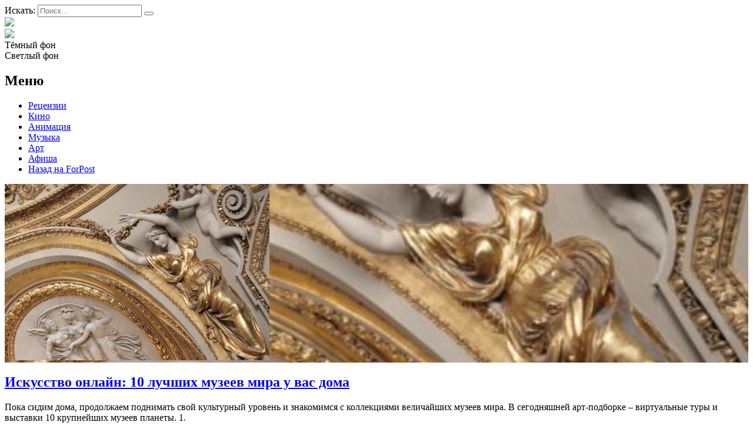

--- FILE ---
content_type: text/html; charset=UTF-8
request_url: https://afisha.sevastopol.su/tag/luchshie-muzei-mira/
body_size: 16274
content:
<!DOCTYPE html>
<html lang="ru-RU">
<head>

<meta name="yandex-verification" content="e43216465ae01346" />
    <meta charset="UTF-8">
    <meta name="viewport" content="width=device-width, initial-scale=1">
    <meta http-equiv="X-UA-Compatible" content="IE=edge">
    <link rel="profile" href="http://gmpg.org/xfn/11">
    <link rel="pingback" href="https://afisha.sevastopol.su/xmlrpc.php">
<title>Лучшие музеи мира | Forpost-Афиша</title>
    		    <!-- PVC Template -->
    <script type="text/template" id="pvc-stats-view-template">
    <i class="pvc-stats-icon medium" aria-hidden="true"><svg aria-hidden="true" focusable="false" data-prefix="far" data-icon="chart-bar" role="img" xmlns="http://www.w3.org/2000/svg" viewBox="0 0 512 512" class="svg-inline--fa fa-chart-bar fa-w-16 fa-2x"><path fill="currentColor" d="M396.8 352h22.4c6.4 0 12.8-6.4 12.8-12.8V108.8c0-6.4-6.4-12.8-12.8-12.8h-22.4c-6.4 0-12.8 6.4-12.8 12.8v230.4c0 6.4 6.4 12.8 12.8 12.8zm-192 0h22.4c6.4 0 12.8-6.4 12.8-12.8V140.8c0-6.4-6.4-12.8-12.8-12.8h-22.4c-6.4 0-12.8 6.4-12.8 12.8v198.4c0 6.4 6.4 12.8 12.8 12.8zm96 0h22.4c6.4 0 12.8-6.4 12.8-12.8V204.8c0-6.4-6.4-12.8-12.8-12.8h-22.4c-6.4 0-12.8 6.4-12.8 12.8v134.4c0 6.4 6.4 12.8 12.8 12.8zM496 400H48V80c0-8.84-7.16-16-16-16H16C7.16 64 0 71.16 0 80v336c0 17.67 14.33 32 32 32h464c8.84 0 16-7.16 16-16v-16c0-8.84-7.16-16-16-16zm-387.2-48h22.4c6.4 0 12.8-6.4 12.8-12.8v-70.4c0-6.4-6.4-12.8-12.8-12.8h-22.4c-6.4 0-12.8 6.4-12.8 12.8v70.4c0 6.4 6.4 12.8 12.8 12.8z" class=""></path></svg></i>
	 <%= total_view %> Всего просмотров	<% if ( today_view > 0 ) { %>
		<span class="views_today">,  <%= today_view %> Просмотров за сегодня</span>
	<% } %>
	</span>
	</script>
		    <meta name='robots' content='index, follow, max-image-preview:large, max-snippet:-1, max-video-preview:-1' />
	<style>img:is([sizes="auto" i], [sizes^="auto," i]) { contain-intrinsic-size: 3000px 1500px }</style>
	
	<!-- This site is optimized with the Yoast SEO plugin v26.3 - https://yoast.com/wordpress/plugins/seo/ -->
	<meta name="description" content="Здесь собраны все материалы из категории: Лучшие музеи мира" />
	<link rel="canonical" href="https://afisha.sevastopol.su/tag/luchshie-muzei-mira/" />
	<meta property="og:locale" content="ru_RU" />
	<meta property="og:type" content="article" />
	<meta property="og:title" content="Лучшие музеи мира | Forpost-Афиша" />
	<meta property="og:description" content="Здесь собраны все материалы из категории: Лучшие музеи мира" />
	<meta property="og:url" content="https://afisha.sevastopol.su/tag/luchshie-muzei-mira/" />
	<meta property="og:site_name" content="Forpost-Афиша" />
	<meta name="twitter:card" content="summary_large_image" />
	<script type="application/ld+json" class="yoast-schema-graph">{"@context":"https://schema.org","@graph":[{"@type":"CollectionPage","@id":"https://afisha.sevastopol.su/tag/luchshie-muzei-mira/","url":"https://afisha.sevastopol.su/tag/luchshie-muzei-mira/","name":"Лучшие музеи мира | Forpost-Афиша","isPartOf":{"@id":"https://afisha.sevastopol.su/#website"},"primaryImageOfPage":{"@id":"https://afisha.sevastopol.su/tag/luchshie-muzei-mira/#primaryimage"},"image":{"@id":"https://afisha.sevastopol.su/tag/luchshie-muzei-mira/#primaryimage"},"thumbnailUrl":"https://afisha.sevastopol.su/wp-content/uploads/2020/05/france-1239927_1920-1.jpg","description":"Здесь собраны все материалы из категории: Лучшие музеи мира","breadcrumb":{"@id":"https://afisha.sevastopol.su/tag/luchshie-muzei-mira/#breadcrumb"},"inLanguage":"ru-RU"},{"@type":"ImageObject","inLanguage":"ru-RU","@id":"https://afisha.sevastopol.su/tag/luchshie-muzei-mira/#primaryimage","url":"https://afisha.sevastopol.su/wp-content/uploads/2020/05/france-1239927_1920-1.jpg","contentUrl":"https://afisha.sevastopol.su/wp-content/uploads/2020/05/france-1239927_1920-1.jpg","width":650,"height":433},{"@type":"BreadcrumbList","@id":"https://afisha.sevastopol.su/tag/luchshie-muzei-mira/#breadcrumb","itemListElement":[{"@type":"ListItem","position":1,"name":"Главная страница","item":"https://afisha.sevastopol.su/"},{"@type":"ListItem","position":2,"name":"Лучшие музеи мира"}]},{"@type":"WebSite","@id":"https://afisha.sevastopol.su/#website","url":"https://afisha.sevastopol.su/","name":"Forpost-Афиша","description":"","publisher":{"@id":"https://afisha.sevastopol.su/#organization"},"potentialAction":[{"@type":"SearchAction","target":{"@type":"EntryPoint","urlTemplate":"https://afisha.sevastopol.su/?s={search_term_string}"},"query-input":{"@type":"PropertyValueSpecification","valueRequired":true,"valueName":"search_term_string"}}],"inLanguage":"ru-RU"},{"@type":"Organization","@id":"https://afisha.sevastopol.su/#organization","name":"Forpost-Афиша","url":"https://afisha.sevastopol.su/","logo":{"@type":"ImageObject","inLanguage":"ru-RU","@id":"https://afisha.sevastopol.su/#/schema/logo/image/","url":"https://afisha.sevastopol.su/wp-content/uploads/2022/10/afisha-logo-x1.png","contentUrl":"https://afisha.sevastopol.su/wp-content/uploads/2022/10/afisha-logo-x1.png","width":410,"height":74,"caption":"Forpost-Афиша"},"image":{"@id":"https://afisha.sevastopol.su/#/schema/logo/image/"},"sameAs":["https://vk.com/forpostafisha_sev"]}]}</script>
	<!-- / Yoast SEO plugin. -->


<link rel="alternate" type="application/rss+xml" title="Forpost-Афиша &raquo; Лента метки Лучшие музеи мира" href="https://afisha.sevastopol.su/tag/luchshie-muzei-mira/feed/" />
<script type="text/javascript">
/* <![CDATA[ */
window._wpemojiSettings = {"baseUrl":"https:\/\/s.w.org\/images\/core\/emoji\/16.0.1\/72x72\/","ext":".png","svgUrl":"https:\/\/s.w.org\/images\/core\/emoji\/16.0.1\/svg\/","svgExt":".svg","source":{"concatemoji":"https:\/\/afisha.sevastopol.su\/wp-includes\/js\/wp-emoji-release.min.js?ver=6.8.3"}};
/*! This file is auto-generated */
!function(s,n){var o,i,e;function c(e){try{var t={supportTests:e,timestamp:(new Date).valueOf()};sessionStorage.setItem(o,JSON.stringify(t))}catch(e){}}function p(e,t,n){e.clearRect(0,0,e.canvas.width,e.canvas.height),e.fillText(t,0,0);var t=new Uint32Array(e.getImageData(0,0,e.canvas.width,e.canvas.height).data),a=(e.clearRect(0,0,e.canvas.width,e.canvas.height),e.fillText(n,0,0),new Uint32Array(e.getImageData(0,0,e.canvas.width,e.canvas.height).data));return t.every(function(e,t){return e===a[t]})}function u(e,t){e.clearRect(0,0,e.canvas.width,e.canvas.height),e.fillText(t,0,0);for(var n=e.getImageData(16,16,1,1),a=0;a<n.data.length;a++)if(0!==n.data[a])return!1;return!0}function f(e,t,n,a){switch(t){case"flag":return n(e,"\ud83c\udff3\ufe0f\u200d\u26a7\ufe0f","\ud83c\udff3\ufe0f\u200b\u26a7\ufe0f")?!1:!n(e,"\ud83c\udde8\ud83c\uddf6","\ud83c\udde8\u200b\ud83c\uddf6")&&!n(e,"\ud83c\udff4\udb40\udc67\udb40\udc62\udb40\udc65\udb40\udc6e\udb40\udc67\udb40\udc7f","\ud83c\udff4\u200b\udb40\udc67\u200b\udb40\udc62\u200b\udb40\udc65\u200b\udb40\udc6e\u200b\udb40\udc67\u200b\udb40\udc7f");case"emoji":return!a(e,"\ud83e\udedf")}return!1}function g(e,t,n,a){var r="undefined"!=typeof WorkerGlobalScope&&self instanceof WorkerGlobalScope?new OffscreenCanvas(300,150):s.createElement("canvas"),o=r.getContext("2d",{willReadFrequently:!0}),i=(o.textBaseline="top",o.font="600 32px Arial",{});return e.forEach(function(e){i[e]=t(o,e,n,a)}),i}function t(e){var t=s.createElement("script");t.src=e,t.defer=!0,s.head.appendChild(t)}"undefined"!=typeof Promise&&(o="wpEmojiSettingsSupports",i=["flag","emoji"],n.supports={everything:!0,everythingExceptFlag:!0},e=new Promise(function(e){s.addEventListener("DOMContentLoaded",e,{once:!0})}),new Promise(function(t){var n=function(){try{var e=JSON.parse(sessionStorage.getItem(o));if("object"==typeof e&&"number"==typeof e.timestamp&&(new Date).valueOf()<e.timestamp+604800&&"object"==typeof e.supportTests)return e.supportTests}catch(e){}return null}();if(!n){if("undefined"!=typeof Worker&&"undefined"!=typeof OffscreenCanvas&&"undefined"!=typeof URL&&URL.createObjectURL&&"undefined"!=typeof Blob)try{var e="postMessage("+g.toString()+"("+[JSON.stringify(i),f.toString(),p.toString(),u.toString()].join(",")+"));",a=new Blob([e],{type:"text/javascript"}),r=new Worker(URL.createObjectURL(a),{name:"wpTestEmojiSupports"});return void(r.onmessage=function(e){c(n=e.data),r.terminate(),t(n)})}catch(e){}c(n=g(i,f,p,u))}t(n)}).then(function(e){for(var t in e)n.supports[t]=e[t],n.supports.everything=n.supports.everything&&n.supports[t],"flag"!==t&&(n.supports.everythingExceptFlag=n.supports.everythingExceptFlag&&n.supports[t]);n.supports.everythingExceptFlag=n.supports.everythingExceptFlag&&!n.supports.flag,n.DOMReady=!1,n.readyCallback=function(){n.DOMReady=!0}}).then(function(){return e}).then(function(){var e;n.supports.everything||(n.readyCallback(),(e=n.source||{}).concatemoji?t(e.concatemoji):e.wpemoji&&e.twemoji&&(t(e.twemoji),t(e.wpemoji)))}))}((window,document),window._wpemojiSettings);
/* ]]> */
</script>
<style id='wp-emoji-styles-inline-css' type='text/css'>

	img.wp-smiley, img.emoji {
		display: inline !important;
		border: none !important;
		box-shadow: none !important;
		height: 1em !important;
		width: 1em !important;
		margin: 0 0.07em !important;
		vertical-align: -0.1em !important;
		background: none !important;
		padding: 0 !important;
	}
</style>
<link rel='stylesheet' id='wp-block-library-css' href='https://afisha.sevastopol.su/wp-includes/css/dist/block-library/style.min.css?ver=6.8.3' type='text/css' media='all' />
<style id='classic-theme-styles-inline-css' type='text/css'>
/*! This file is auto-generated */
.wp-block-button__link{color:#fff;background-color:#32373c;border-radius:9999px;box-shadow:none;text-decoration:none;padding:calc(.667em + 2px) calc(1.333em + 2px);font-size:1.125em}.wp-block-file__button{background:#32373c;color:#fff;text-decoration:none}
</style>
<style id='global-styles-inline-css' type='text/css'>
:root{--wp--preset--aspect-ratio--square: 1;--wp--preset--aspect-ratio--4-3: 4/3;--wp--preset--aspect-ratio--3-4: 3/4;--wp--preset--aspect-ratio--3-2: 3/2;--wp--preset--aspect-ratio--2-3: 2/3;--wp--preset--aspect-ratio--16-9: 16/9;--wp--preset--aspect-ratio--9-16: 9/16;--wp--preset--color--black: #000000;--wp--preset--color--cyan-bluish-gray: #abb8c3;--wp--preset--color--white: #ffffff;--wp--preset--color--pale-pink: #f78da7;--wp--preset--color--vivid-red: #cf2e2e;--wp--preset--color--luminous-vivid-orange: #ff6900;--wp--preset--color--luminous-vivid-amber: #fcb900;--wp--preset--color--light-green-cyan: #7bdcb5;--wp--preset--color--vivid-green-cyan: #00d084;--wp--preset--color--pale-cyan-blue: #8ed1fc;--wp--preset--color--vivid-cyan-blue: #0693e3;--wp--preset--color--vivid-purple: #9b51e0;--wp--preset--gradient--vivid-cyan-blue-to-vivid-purple: linear-gradient(135deg,rgba(6,147,227,1) 0%,rgb(155,81,224) 100%);--wp--preset--gradient--light-green-cyan-to-vivid-green-cyan: linear-gradient(135deg,rgb(122,220,180) 0%,rgb(0,208,130) 100%);--wp--preset--gradient--luminous-vivid-amber-to-luminous-vivid-orange: linear-gradient(135deg,rgba(252,185,0,1) 0%,rgba(255,105,0,1) 100%);--wp--preset--gradient--luminous-vivid-orange-to-vivid-red: linear-gradient(135deg,rgba(255,105,0,1) 0%,rgb(207,46,46) 100%);--wp--preset--gradient--very-light-gray-to-cyan-bluish-gray: linear-gradient(135deg,rgb(238,238,238) 0%,rgb(169,184,195) 100%);--wp--preset--gradient--cool-to-warm-spectrum: linear-gradient(135deg,rgb(74,234,220) 0%,rgb(151,120,209) 20%,rgb(207,42,186) 40%,rgb(238,44,130) 60%,rgb(251,105,98) 80%,rgb(254,248,76) 100%);--wp--preset--gradient--blush-light-purple: linear-gradient(135deg,rgb(255,206,236) 0%,rgb(152,150,240) 100%);--wp--preset--gradient--blush-bordeaux: linear-gradient(135deg,rgb(254,205,165) 0%,rgb(254,45,45) 50%,rgb(107,0,62) 100%);--wp--preset--gradient--luminous-dusk: linear-gradient(135deg,rgb(255,203,112) 0%,rgb(199,81,192) 50%,rgb(65,88,208) 100%);--wp--preset--gradient--pale-ocean: linear-gradient(135deg,rgb(255,245,203) 0%,rgb(182,227,212) 50%,rgb(51,167,181) 100%);--wp--preset--gradient--electric-grass: linear-gradient(135deg,rgb(202,248,128) 0%,rgb(113,206,126) 100%);--wp--preset--gradient--midnight: linear-gradient(135deg,rgb(2,3,129) 0%,rgb(40,116,252) 100%);--wp--preset--font-size--small: 13px;--wp--preset--font-size--medium: 20px;--wp--preset--font-size--large: 36px;--wp--preset--font-size--x-large: 42px;--wp--preset--spacing--20: 0.44rem;--wp--preset--spacing--30: 0.67rem;--wp--preset--spacing--40: 1rem;--wp--preset--spacing--50: 1.5rem;--wp--preset--spacing--60: 2.25rem;--wp--preset--spacing--70: 3.38rem;--wp--preset--spacing--80: 5.06rem;--wp--preset--shadow--natural: 6px 6px 9px rgba(0, 0, 0, 0.2);--wp--preset--shadow--deep: 12px 12px 50px rgba(0, 0, 0, 0.4);--wp--preset--shadow--sharp: 6px 6px 0px rgba(0, 0, 0, 0.2);--wp--preset--shadow--outlined: 6px 6px 0px -3px rgba(255, 255, 255, 1), 6px 6px rgba(0, 0, 0, 1);--wp--preset--shadow--crisp: 6px 6px 0px rgba(0, 0, 0, 1);}:where(.is-layout-flex){gap: 0.5em;}:where(.is-layout-grid){gap: 0.5em;}body .is-layout-flex{display: flex;}.is-layout-flex{flex-wrap: wrap;align-items: center;}.is-layout-flex > :is(*, div){margin: 0;}body .is-layout-grid{display: grid;}.is-layout-grid > :is(*, div){margin: 0;}:where(.wp-block-columns.is-layout-flex){gap: 2em;}:where(.wp-block-columns.is-layout-grid){gap: 2em;}:where(.wp-block-post-template.is-layout-flex){gap: 1.25em;}:where(.wp-block-post-template.is-layout-grid){gap: 1.25em;}.has-black-color{color: var(--wp--preset--color--black) !important;}.has-cyan-bluish-gray-color{color: var(--wp--preset--color--cyan-bluish-gray) !important;}.has-white-color{color: var(--wp--preset--color--white) !important;}.has-pale-pink-color{color: var(--wp--preset--color--pale-pink) !important;}.has-vivid-red-color{color: var(--wp--preset--color--vivid-red) !important;}.has-luminous-vivid-orange-color{color: var(--wp--preset--color--luminous-vivid-orange) !important;}.has-luminous-vivid-amber-color{color: var(--wp--preset--color--luminous-vivid-amber) !important;}.has-light-green-cyan-color{color: var(--wp--preset--color--light-green-cyan) !important;}.has-vivid-green-cyan-color{color: var(--wp--preset--color--vivid-green-cyan) !important;}.has-pale-cyan-blue-color{color: var(--wp--preset--color--pale-cyan-blue) !important;}.has-vivid-cyan-blue-color{color: var(--wp--preset--color--vivid-cyan-blue) !important;}.has-vivid-purple-color{color: var(--wp--preset--color--vivid-purple) !important;}.has-black-background-color{background-color: var(--wp--preset--color--black) !important;}.has-cyan-bluish-gray-background-color{background-color: var(--wp--preset--color--cyan-bluish-gray) !important;}.has-white-background-color{background-color: var(--wp--preset--color--white) !important;}.has-pale-pink-background-color{background-color: var(--wp--preset--color--pale-pink) !important;}.has-vivid-red-background-color{background-color: var(--wp--preset--color--vivid-red) !important;}.has-luminous-vivid-orange-background-color{background-color: var(--wp--preset--color--luminous-vivid-orange) !important;}.has-luminous-vivid-amber-background-color{background-color: var(--wp--preset--color--luminous-vivid-amber) !important;}.has-light-green-cyan-background-color{background-color: var(--wp--preset--color--light-green-cyan) !important;}.has-vivid-green-cyan-background-color{background-color: var(--wp--preset--color--vivid-green-cyan) !important;}.has-pale-cyan-blue-background-color{background-color: var(--wp--preset--color--pale-cyan-blue) !important;}.has-vivid-cyan-blue-background-color{background-color: var(--wp--preset--color--vivid-cyan-blue) !important;}.has-vivid-purple-background-color{background-color: var(--wp--preset--color--vivid-purple) !important;}.has-black-border-color{border-color: var(--wp--preset--color--black) !important;}.has-cyan-bluish-gray-border-color{border-color: var(--wp--preset--color--cyan-bluish-gray) !important;}.has-white-border-color{border-color: var(--wp--preset--color--white) !important;}.has-pale-pink-border-color{border-color: var(--wp--preset--color--pale-pink) !important;}.has-vivid-red-border-color{border-color: var(--wp--preset--color--vivid-red) !important;}.has-luminous-vivid-orange-border-color{border-color: var(--wp--preset--color--luminous-vivid-orange) !important;}.has-luminous-vivid-amber-border-color{border-color: var(--wp--preset--color--luminous-vivid-amber) !important;}.has-light-green-cyan-border-color{border-color: var(--wp--preset--color--light-green-cyan) !important;}.has-vivid-green-cyan-border-color{border-color: var(--wp--preset--color--vivid-green-cyan) !important;}.has-pale-cyan-blue-border-color{border-color: var(--wp--preset--color--pale-cyan-blue) !important;}.has-vivid-cyan-blue-border-color{border-color: var(--wp--preset--color--vivid-cyan-blue) !important;}.has-vivid-purple-border-color{border-color: var(--wp--preset--color--vivid-purple) !important;}.has-vivid-cyan-blue-to-vivid-purple-gradient-background{background: var(--wp--preset--gradient--vivid-cyan-blue-to-vivid-purple) !important;}.has-light-green-cyan-to-vivid-green-cyan-gradient-background{background: var(--wp--preset--gradient--light-green-cyan-to-vivid-green-cyan) !important;}.has-luminous-vivid-amber-to-luminous-vivid-orange-gradient-background{background: var(--wp--preset--gradient--luminous-vivid-amber-to-luminous-vivid-orange) !important;}.has-luminous-vivid-orange-to-vivid-red-gradient-background{background: var(--wp--preset--gradient--luminous-vivid-orange-to-vivid-red) !important;}.has-very-light-gray-to-cyan-bluish-gray-gradient-background{background: var(--wp--preset--gradient--very-light-gray-to-cyan-bluish-gray) !important;}.has-cool-to-warm-spectrum-gradient-background{background: var(--wp--preset--gradient--cool-to-warm-spectrum) !important;}.has-blush-light-purple-gradient-background{background: var(--wp--preset--gradient--blush-light-purple) !important;}.has-blush-bordeaux-gradient-background{background: var(--wp--preset--gradient--blush-bordeaux) !important;}.has-luminous-dusk-gradient-background{background: var(--wp--preset--gradient--luminous-dusk) !important;}.has-pale-ocean-gradient-background{background: var(--wp--preset--gradient--pale-ocean) !important;}.has-electric-grass-gradient-background{background: var(--wp--preset--gradient--electric-grass) !important;}.has-midnight-gradient-background{background: var(--wp--preset--gradient--midnight) !important;}.has-small-font-size{font-size: var(--wp--preset--font-size--small) !important;}.has-medium-font-size{font-size: var(--wp--preset--font-size--medium) !important;}.has-large-font-size{font-size: var(--wp--preset--font-size--large) !important;}.has-x-large-font-size{font-size: var(--wp--preset--font-size--x-large) !important;}
:where(.wp-block-post-template.is-layout-flex){gap: 1.25em;}:where(.wp-block-post-template.is-layout-grid){gap: 1.25em;}
:where(.wp-block-columns.is-layout-flex){gap: 2em;}:where(.wp-block-columns.is-layout-grid){gap: 2em;}
:root :where(.wp-block-pullquote){font-size: 1.5em;line-height: 1.6;}
</style>
<link rel='stylesheet' id='cookie-notice-front-css' href='https://afisha.sevastopol.su/wp-content/plugins/cookie-notice/css/front.min.css?ver=2.5.8' type='text/css' media='all' />
<link rel='stylesheet' id='a3-pvc-style-css' href='https://afisha.sevastopol.su/wp-content/plugins/page-views-count/assets/css/style.min.css?ver=2.8.7' type='text/css' media='all' />
<link rel='stylesheet' id='owl.carousel.style-css' href='https://afisha.sevastopol.su/wp-content/plugins/wp-posts-carousel/owl.carousel/assets/owl.carousel.css?ver=6.8.3' type='text/css' media='all' />
<link rel='stylesheet' id='photo-contest-plugin-styles-4-css' href='https://afisha.sevastopol.su/wp-content/plugins/photo-contest/css/widgets.css' type='text/css' media='all' />
<link rel='stylesheet' id='a3pvc-css' href='//afisha.sevastopol.su/wp-content/uploads/sass/pvc.min.css?ver=1688720685' type='text/css' media='all' />
<script type="text/javascript" id="cookie-notice-front-js-before">
/* <![CDATA[ */
var cnArgs = {"ajaxUrl":"https:\/\/afisha.sevastopol.su\/wp-admin\/admin-ajax.php","nonce":"a610473dea","hideEffect":"fade","position":"bottom","onScroll":false,"onScrollOffset":100,"onClick":false,"cookieName":"cookie_notice_accepted","cookieTime":2592000,"cookieTimeRejected":2592000,"globalCookie":false,"redirection":false,"cache":false,"revokeCookies":false,"revokeCookiesOpt":"automatic"};
/* ]]> */
</script>
<script type="text/javascript" src="https://afisha.sevastopol.su/wp-content/plugins/cookie-notice/js/front.min.js?ver=2.5.8" id="cookie-notice-front-js"></script>
<script type="text/javascript" src="https://afisha.sevastopol.su/wp-includes/js/jquery/jquery.min.js?ver=3.7.1" id="jquery-core-js"></script>
<script type="text/javascript" src="https://afisha.sevastopol.su/wp-includes/js/jquery/jquery-migrate.min.js?ver=3.4.1" id="jquery-migrate-js"></script>
<script src='https://afisha.sevastopol.su/wp-content/plugins/the-events-calendar/common/build/js/underscore-before.js'></script>
<script type="text/javascript" src="https://afisha.sevastopol.su/wp-includes/js/underscore.min.js?ver=1.13.7" id="underscore-js"></script>
<script src='https://afisha.sevastopol.su/wp-content/plugins/the-events-calendar/common/build/js/underscore-after.js'></script>
<script type="text/javascript" src="https://afisha.sevastopol.su/wp-includes/js/backbone.min.js?ver=1.6.0" id="backbone-js"></script>
<script type="text/javascript" id="a3-pvc-backbone-js-extra">
/* <![CDATA[ */
var pvc_vars = {"rest_api_url":"https:\/\/afisha.sevastopol.su\/wp-json\/pvc\/v1","ajax_url":"https:\/\/afisha.sevastopol.su\/wp-admin\/admin-ajax.php","security":"63d08764ab","ajax_load_type":"admin_ajax"};
/* ]]> */
</script>
<script type="text/javascript" src="https://afisha.sevastopol.su/wp-content/plugins/page-views-count/assets/js/pvc.backbone.min.js?ver=2.8.7" id="a3-pvc-backbone-js"></script>
<script type="text/javascript" src="https://afisha.sevastopol.su/wp-content/plugins/wp-posts-carousel/owl.carousel/owl.carousel.js?ver=2.0.0" id="owl.carousel-js"></script>
<script type="text/javascript" src="https://afisha.sevastopol.su/wp-content/plugins/wp-posts-carousel/owl.carousel/jquery.mousewheel.min.js?ver=3.1.12" id="jquery-mousewheel-js"></script>
<link rel="https://api.w.org/" href="https://afisha.sevastopol.su/wp-json/" /><link rel="alternate" title="JSON" type="application/json" href="https://afisha.sevastopol.su/wp-json/wp/v2/tags/993" /><link rel="EditURI" type="application/rsd+xml" title="RSD" href="https://afisha.sevastopol.su/xmlrpc.php?rsd" />
<meta name="generator" content="WordPress 6.8.3" />
<script>var wp_posts_carousel_url="https://afisha.sevastopol.su/wp-content/plugins/wp-posts-carousel/";</script><meta name="tec-api-version" content="v1"><meta name="tec-api-origin" content="https://afisha.sevastopol.su"><link rel="alternate" href="https://afisha.sevastopol.su/wp-json/tribe/events/v1/events/?tags=luchshie-muzei-mira" />      <script type="text/javascript">
        var ajaxurl = 'https://afisha.sevastopol.su/wp-admin/admin-ajax.php';
      </script>
    <meta name="generator" content="Powered by Visual Composer - drag and drop page builder for WordPress."/>
<!--[if lte IE 9]><link rel="stylesheet" type="text/css" href="https://afisha.sevastopol.su/wp-content/plugins/uncode-js_composer/assets/css/vc_lte_ie9.min.css" media="screen"><![endif]-->		<style>
		.pageviews-wrapper { height: 16px; line-height: 16px; font-size: 11px; clear: both; }
		.pageviews-wrapper svg { width: 16px; height: 16px; fill: #aaa; float: left; margin-right: 2px; }
		.pageviews-wrapper span { float: left; }
		</style>
		<link rel="icon" href="https://afisha.sevastopol.su/wp-content/uploads/2020/10/favicon.ico" sizes="32x32" />
<link rel="icon" href="https://afisha.sevastopol.su/wp-content/uploads/2020/10/favicon.ico" sizes="192x192" />
<link rel="apple-touch-icon" href="https://afisha.sevastopol.su/wp-content/uploads/2020/10/favicon.ico" />
<meta name="msapplication-TileImage" content="https://afisha.sevastopol.su/wp-content/uploads/2020/10/favicon.ico" />
<noscript><style type="text/css"> .wpb_animate_when_almost_visible { opacity: 1; }</style></noscript>    <link rel="stylesheet" href="/wp-content/themes/black/style.css?ver=1">
    <link rel='stylesheet' id='hitmag-fonts-css'  href='https://fonts.googleapis.com/css?family=Ubuntu%3A400%2C500%2C700%7CLato%3A400%2C700%2C400italic%2C700italic%7COpen+Sans%3A400%2C400italic%2C700&#038;subset=latin%2Clatin-ext' type='text/css' media='all' />
</head> 
<body class="black">

<div id="page" class="site black">

                <div id="page-sub-header">
            <div class="container">

               <!-- -->            </div>
        </div>
        <header id="masthead" class="site-header navbar-static-top" role="banner">
        <div class="container">
            <div class="header-block">
                <div class='search-form header-item display-inline'>
<form role="search" method="get" class="search-form" action="https://afisha.sevastopol.su/">
    <label>
        <span class="screen-reader-text">Искать:</span>
        <input type="search" autocomplete="off" class="search-field" placeholder="Поиск&hellip;" value="" name="s" />
    </label>
    <button type="submit" class="search-submit"></button>
</form>
</div>
                <div class = 'site-logo heder-item display-inline'><a href="/"><img src="/wp-content/themes/black/image/afisha-logo-x1.png"></a></div>
               <div class="flex-mobile display-inline">
                <div class='subscribe display-inline'>

                    <a href="https://vk.com/forpostafisha_sev" target="_blank" class="fab  social_icon"
                       title='Вконтакте'><img style="height: 19px; margin-bottom: -1px;" src="/wp-content/themes/black/image/vk-small.png"> </a>
                </div>
                <div class="display-inline colpr-switcher">
                    <div class="circle black active">Тёмный фон</div>
                    <div class="circle white" >Светлый фон</div>
                </div>

               </div>
                            </div>

            <div class="navbar-brand">
                <nav class="navbar navbar-expand-xl p-0">
                    <div class='site_menu'><h2>Меню</h2>
                        <div class="menu-main-menu-container"><ul id="menu-main-menu" class="menu"><li id="menu-item-18918" class="menu-item menu-item-type-taxonomy menu-item-object-category menu-item-18918"><a href="https://afisha.sevastopol.su/category/retsenziya/">Рецензии</a></li>
<li id="menu-item-27778" class="menu-item menu-item-type-taxonomy menu-item-object-category menu-item-27778"><a href="https://afisha.sevastopol.su/category/kino/">Кино</a></li>
<li id="menu-item-27777" class="menu-item menu-item-type-taxonomy menu-item-object-category menu-item-27777"><a href="https://afisha.sevastopol.su/category/animatsiya/">Анимация</a></li>
<li id="menu-item-27776" class="menu-item menu-item-type-taxonomy menu-item-object-category menu-item-27776"><a href="https://afisha.sevastopol.su/category/muzyka/">Музыка</a></li>
<li id="menu-item-27774" class="menu-item menu-item-type-taxonomy menu-item-object-category menu-item-27774"><a href="https://afisha.sevastopol.su/category/art/">Арт</a></li>
<li id="menu-item-432" class="menu-item menu-item-type-custom menu-item-object-custom menu-item-432"><a href="/afisha">Афиша</a></li>
<li id="menu-item-18920" class="menu-item menu-item-type-custom menu-item-object-custom menu-item-18920"><a href="http://sevastopol.su/">Назад на ForPost</a></li>
</ul></div>                    </div>
                </nav>
            </div>
        </div>

    </header><!-- #masthead -->

    <div id="content" class="site-content">
        <div class="container">
            <div class="row">
                
</body>


    <div class="wrap">
                        <div id="primary" class="content-area">
            <main id="main" class="site-main category" role="main">
                <div class="display-inline width_70">

                <div class='post-1'><article id="post-17170" class="post-17170 post type-post status-publish format-standard has-post-thumbnail hentry category-iskusstvo category-muzei category-obzor tag-luchshie-muzei-mira tag-mirovoe-iskusstvo tag-muzei-onlajn">
    
            <div class="artical">
                <div class="left-column column width-40" onclick='window.open("https://afisha.sevastopol.su/iskusstvo-onlajn-10-luchshih-muzeev-mira-u-vas-doma/","_self")'
		style='background:url(https://afisha.sevastopol.su/wp-content/uploads/2020/05/france-1239927_1920-1-450x300.jpg) no-repeat;    background-size: cover;    background-position: center center;' >
    
                <div class='mobile-image'>
                    <img width="450" height="300" src="https://afisha.sevastopol.su/wp-content/uploads/2020/05/france-1239927_1920-1-450x300.jpg" class="attachment-post-thumbnail size-post-thumbnail wp-post-image" alt="" decoding="async" fetchpriority="high" srcset="https://afisha.sevastopol.su/wp-content/uploads/2020/05/france-1239927_1920-1-450x300.jpg 450w, https://afisha.sevastopol.su/wp-content/uploads/2020/05/france-1239927_1920-1-150x100.jpg 150w, https://afisha.sevastopol.su/wp-content/uploads/2020/05/france-1239927_1920-1-250x167.jpg 250w, https://afisha.sevastopol.su/wp-content/uploads/2020/05/france-1239927_1920-1-512x341.jpg 512w, https://afisha.sevastopol.su/wp-content/uploads/2020/05/france-1239927_1920-1-350x233.jpg 350w, https://afisha.sevastopol.su/wp-content/uploads/2020/05/france-1239927_1920-1.jpg 650w" sizes="(max-width: 450px) 100vw, 450px" />                </div>
            </div>
            <div class="right-column column width-60">
                <h2 class="entry-title"><a href="https://afisha.sevastopol.su/iskusstvo-onlajn-10-luchshih-muzeev-mira-u-vas-doma/" rel="bookmark">Искусство онлайн: 10 лучших музеев мира у вас дома</a></h2>
                                <div class='text-preview'>Пока сидим дома, продолжаем поднимать свой культурный уровень и знакомимся с коллекциями величайших музеев мира. В сегодняшней арт-подборке – виртуальные туры и выставки 10 крупнейших музеев планеты. 1. </div>

                <div><p class="link-more"><a href="https://afisha.sevastopol.su/iskusstvo-onlajn-10-luchshih-muzeev-mira-u-vas-doma/" class="more-link">Подробнее</a></p>
                </div>

            </div>

        

</article>

</div>                    <div class="pagination">
                                            </div>
                <div>
                    <div class="display-inline width-inherit"></div>


                </div>

        </div>
                <div class="display-inline right_column width_30">

                    





                    <h2 class='block-title news'><a href="http://sevastopol.su" target="_blank"> Новости ForPost</a></h2>

                    
                    <ul>
                                                                                                                <li>
                                    <a href="https://sevastopol.su/news/zlovonnaya-problema-prospekta-v-sevastopole-riskuet-stat-khronicheskoy"
                                       title="Posted 30 January 2026 | 7:03 am">
                                        Зловонная проблема проспекта в Севастополе рискует стать хронической                                    </a>
                                </li>
                                                            <li>
                                    <a href="https://sevastopol.su/news/ukrainskiy-nedostroy-na-vostochnoy-v-sevastopole-vveli-v-ekspluataciyu-vopreki-protestam"
                                       title="Posted 30 January 2026 | 6:03 am">
                                        Украинский недострой на Восточной в Севастополе ввели в эксплуатацию вопреки протестам жителей                                    </a>
                                </li>
                                                            <li>
                                    <a href="https://sevastopol.su/news/sevastopol-gotovitsya-k-arkticheskomu-vtorzheniyu"
                                       title="Posted 30 January 2026 | 5:01 am">
                                        Севастополь готовится к арктическому вторжению                                    </a>
                                </li>
                                                            <li>
                                    <a href="https://sevastopol.su/news/pochemu-dizo-sevastopolya-plodit-kadastrovykh-zombi"
                                       title="Posted 29 January 2026 | 5:05 pm">
                                        Почему ДИЗО Севастополя плодит «кадастровых зомби»                                    </a>
                                </li>
                                                            <li>
                                    <a href="https://sevastopol.su/news/opyat-45-nespokoynyy-sevastopolskiy-dom-pobedil-torgovcev-snaruzhi-no-poluchil-novosti-iz"
                                       title="Posted 29 January 2026 | 4:01 pm">
                                        Неспокойный севастопольский дом победил торговцев снаружи, но получил новости из подвала                                    </a>
                                </li>
                                                            <li>
                                    <a href="https://sevastopol.su/news/v-sevastopole-gadzhety-i-podkasty-tak-i-ne-stali-konkurentami-pechatnoy-knige-forpost-reaktor"
                                       title="Posted 29 January 2026 | 3:00 pm">
                                        Зумеры и Достоевский: что сегодня читают в Севастополе — ForPost «Реактор»                                    </a>
                                </li>
                                                            <li>
                                    <a href="https://sevastopol.su/news/fas-trebuet-likvidirovat-eschyo-tri-gospredpriyatiya-v-sevastopole"
                                       title="Posted 29 January 2026 | 1:01 pm">
                                        ФАС требует ликвидировать ещё три госпредприятия в Севастополе                                    </a>
                                </li>
                                                            <li>
                                    <a href="https://sevastopol.su/news/v-sevastopole-unichtozhili-tonny-opasnoy-chiliyskoy-ryby"
                                       title="Posted 29 January 2026 | 12:05 pm">
                                        В Севастополе уничтожили тонны опасной чилийской рыбы                                    </a>
                                </li>
                                                            <li>
                                    <a href="https://sevastopol.su/news/streleckiy-spusk-i-ploschad-vosstavshikh-v-sevastopole-v-ozhidanii-skorykh-peremen"
                                       title="Posted 29 January 2026 | 11:02 am">
                                        Стрелецкий спуск и площадь Восставших в Севастополе в ожидании скорых перемен                                    </a>
                                </li>
                                                            <li>
                                    <a href="https://sevastopol.su/news/ne-pozdno-li-vospityvat-detey-s-14-let"
                                       title="Posted 29 January 2026 | 10:01 am">
                                        Не поздно ли воспитывать детей с 14 лет                                    </a>
                                </li>
                                                                        </ul>

                    <div class='ad'><div class="pvc_clear"></div>
<p id="pvc_stats_17170" class="pvc_stats total_only  " data-element-id="17170" style=""><i class="pvc-stats-icon medium" aria-hidden="true"><svg aria-hidden="true" focusable="false" data-prefix="far" data-icon="chart-bar" role="img" xmlns="http://www.w3.org/2000/svg" viewBox="0 0 512 512" class="svg-inline--fa fa-chart-bar fa-w-16 fa-2x"><path fill="currentColor" d="M396.8 352h22.4c6.4 0 12.8-6.4 12.8-12.8V108.8c0-6.4-6.4-12.8-12.8-12.8h-22.4c-6.4 0-12.8 6.4-12.8 12.8v230.4c0 6.4 6.4 12.8 12.8 12.8zm-192 0h22.4c6.4 0 12.8-6.4 12.8-12.8V140.8c0-6.4-6.4-12.8-12.8-12.8h-22.4c-6.4 0-12.8 6.4-12.8 12.8v198.4c0 6.4 6.4 12.8 12.8 12.8zm96 0h22.4c6.4 0 12.8-6.4 12.8-12.8V204.8c0-6.4-6.4-12.8-12.8-12.8h-22.4c-6.4 0-12.8 6.4-12.8 12.8v134.4c0 6.4 6.4 12.8 12.8 12.8zM496 400H48V80c0-8.84-7.16-16-16-16H16C7.16 64 0 71.16 0 80v336c0 17.67 14.33 32 32 32h464c8.84 0 16-7.16 16-16v-16c0-8.84-7.16-16-16-16zm-387.2-48h22.4c6.4 0 12.8-6.4 12.8-12.8v-70.4c0-6.4-6.4-12.8-12.8-12.8h-22.4c-6.4 0-12.8 6.4-12.8 12.8v70.4c0 6.4 6.4 12.8 12.8 12.8z" class=""></path></svg></i> <img decoding="async" width="16" height="16" alt="Loading" src="https://afisha.sevastopol.su/wp-content/plugins/page-views-count/ajax-loader-2x.gif" border=0 /></p>
<div class="pvc_clear"></div>
<div class="pageviews-wrapper"><svg xmlns="http://www.w3.org/2000/svg" xmlns:xlink="http://www.w3.org/1999/xlink" x="0px" y="0px" viewBox="0 0 1792 1792"><path d="M588.277,896v692.375H280.555V896H588.277z M1049.86,630.363v958.012h-307.72V630.363H1049.86z M1511.446,203.625v1384.75h-307.725V203.625H1511.446z"/></svg><span class="pageviews-placeholder" data-key="17170"></span></div></div>
                    <h2 class='block-title'>Метки</h2>
                    <div class="tags">
                        <a href="https://afisha.sevastopol.su/tag/filmy-uzhasov/" class="tag-cloud-link tag-link-1449 tag-link-position-1" style="font-size: 10.576923076923pt;" aria-label="фильмы ужасов (9 элементов)">фильмы ужасов</a>
<a href="https://afisha.sevastopol.su/tag/konkurs-zhivaya-klassika/" class="tag-cloud-link tag-link-700 tag-link-position-2" style="font-size: 10.576923076923pt;" aria-label="Конкурс &quot;Живая классика&quot; (9 элементов)">Конкурс &quot;Живая классика&quot;</a>
<a href="https://afisha.sevastopol.su/tag/drama/" class="tag-cloud-link tag-link-2640 tag-link-position-3" style="font-size: 11.038461538462pt;" aria-label="драма (10 элементов)">драма</a>
<a href="https://afisha.sevastopol.su/tag/spektakl/" class="tag-cloud-link tag-link-80 tag-link-position-4" style="font-size: 17.730769230769pt;" aria-label="спектакль (41 элемент)">спектакль</a>
<a href="https://afisha.sevastopol.su/tag/muzyka-2024/" class="tag-cloud-link tag-link-3086 tag-link-position-5" style="font-size: 14.269230769231pt;" aria-label="музыка 2024 (20 элементов)">музыка 2024</a>
<a href="https://afisha.sevastopol.su/tag/festival/" class="tag-cloud-link tag-link-77 tag-link-position-6" style="font-size: 14.269230769231pt;" aria-label="фестиваль (20 элементов)">фестиваль</a>
<a href="https://afisha.sevastopol.su/tag/koronavirus/" class="tag-cloud-link tag-link-847 tag-link-position-7" style="font-size: 11.846153846154pt;" aria-label="коронавирус (12 элементов)">коронавирус</a>
<a href="https://afisha.sevastopol.su/tag/detektiv/" class="tag-cloud-link tag-link-2447 tag-link-position-8" style="font-size: 12.307692307692pt;" aria-label="детектив (13 элементов)">детектив</a>
<a href="https://afisha.sevastopol.su/tag/nedelya-mody-v-parizhe/" class="tag-cloud-link tag-link-2584 tag-link-position-9" style="font-size: 10.576923076923pt;" aria-label="Неделя моды в Париже (9 элементов)">Неделя моды в Париже</a>
<a href="https://afisha.sevastopol.su/tag/vystavki/" class="tag-cloud-link tag-link-49 tag-link-position-10" style="font-size: 10.576923076923pt;" aria-label="выставки (9 элементов)">выставки</a>
<a href="https://afisha.sevastopol.su/tag/art-otel-ukraina/" class="tag-cloud-link tag-link-726 tag-link-position-11" style="font-size: 11.5pt;" aria-label="арт-отель &quot;Украина&quot; (11 элементов)">арт-отель &quot;Украина&quot;</a>
<a href="https://afisha.sevastopol.su/tag/kinopoisk/" class="tag-cloud-link tag-link-945 tag-link-position-12" style="font-size: 11.846153846154pt;" aria-label="&quot;Кинопоиск&quot; (12 элементов)">&quot;Кинопоиск&quot;</a>
<a href="https://afisha.sevastopol.su/tag/obzor/" class="tag-cloud-link tag-link-696 tag-link-position-13" style="font-size: 11.846153846154pt;" aria-label="Обзор (12 элементов)">Обзор</a>
<a href="https://afisha.sevastopol.su/tag/multfilmy-2023/" class="tag-cloud-link tag-link-2757 tag-link-position-14" style="font-size: 10.576923076923pt;" aria-label="мультфильмы 2023 (9 элементов)">мультфильмы 2023</a>
<a href="https://afisha.sevastopol.su/tag/modnyj-pokaz/" class="tag-cloud-link tag-link-2236 tag-link-position-15" style="font-size: 12.884615384615pt;" aria-label="Модный показ (15 элементов)">Модный показ</a>
<a href="https://afisha.sevastopol.su/tag/igry-2025/" class="tag-cloud-link tag-link-3755 tag-link-position-16" style="font-size: 11.5pt;" aria-label="Игры 2025 (11 элементов)">Игры 2025</a>
<a href="https://afisha.sevastopol.su/tag/psiho-del-art/" class="tag-cloud-link tag-link-548 tag-link-position-17" style="font-size: 11.846153846154pt;" aria-label="Психо Дель Арт (12 элементов)">Психо Дель Арт</a>
<a href="https://afisha.sevastopol.su/tag/klim-shipenko/" class="tag-cloud-link tag-link-669 tag-link-position-18" style="font-size: 10pt;" aria-label="Клим Шипенко (8 элементов)">Клим Шипенко</a>
<a href="https://afisha.sevastopol.su/tag/hersones/" class="tag-cloud-link tag-link-208 tag-link-position-19" style="font-size: 16.230769230769pt;" aria-label="Херсонес (30 элементов)">Херсонес</a>
<a href="https://afisha.sevastopol.su/tag/filmy-2023/" class="tag-cloud-link tag-link-2472 tag-link-position-20" style="font-size: 17.384615384615pt;" aria-label="фильмы 2023 (38 элементов)">фильмы 2023</a>
<a href="https://afisha.sevastopol.su/tag/igry-2024/" class="tag-cloud-link tag-link-3081 tag-link-position-21" style="font-size: 11.038461538462pt;" aria-label="игры 2024 (10 элементов)">игры 2024</a>
<a href="https://afisha.sevastopol.su/tag/skandal/" class="tag-cloud-link tag-link-2314 tag-link-position-22" style="font-size: 10.576923076923pt;" aria-label="скандал (9 элементов)">скандал</a>
<a href="https://afisha.sevastopol.su/tag/novyj-god/" class="tag-cloud-link tag-link-1428 tag-link-position-23" style="font-size: 10.576923076923pt;" aria-label="Новый год (9 элементов)">Новый год</a>
<a href="https://afisha.sevastopol.su/tag/teatr-lunacharskogo/" class="tag-cloud-link tag-link-55 tag-link-position-24" style="font-size: 20.269230769231pt;" aria-label="театр Луначарского (68 элементов)">театр Луначарского</a>
<a href="https://afisha.sevastopol.su/tag/teatr-dramy-psiho-del-art/" class="tag-cloud-link tag-link-1241 tag-link-position-25" style="font-size: 11.038461538462pt;" aria-label="театр драмы &quot;Психо Дель Арт&quot; (10 элементов)">театр драмы &quot;Психо Дель Арт&quot;</a>
<a href="https://afisha.sevastopol.su/tag/netflix/" class="tag-cloud-link tag-link-1751 tag-link-position-26" style="font-size: 11.846153846154pt;" aria-label="Netflix (12 элементов)">Netflix</a>
<a href="https://afisha.sevastopol.su/tag/balet/" class="tag-cloud-link tag-link-216 tag-link-position-27" style="font-size: 12.653846153846pt;" aria-label="балет (14 элементов)">балет</a>
<a href="https://afisha.sevastopol.su/tag/aleksandr-petrov/" class="tag-cloud-link tag-link-610 tag-link-position-28" style="font-size: 10pt;" aria-label="Александр Петров (8 элементов)">Александр Петров</a>
<a href="https://afisha.sevastopol.su/tag/kino/" class="tag-cloud-link tag-link-50 tag-link-position-29" style="font-size: 14.730769230769pt;" aria-label="кино (22 элемента)">кино</a>
<a href="https://afisha.sevastopol.su/tag/muzyka/" class="tag-cloud-link tag-link-537 tag-link-position-30" style="font-size: 14.038461538462pt;" aria-label="музыка (19 элементов)">музыка</a>
<a href="https://afisha.sevastopol.su/tag/stskii/" class="tag-cloud-link tag-link-641 tag-link-position-31" style="font-size: 12.653846153846pt;" aria-label="СЦКиИ (14 элементов)">СЦКиИ</a>
<a href="https://afisha.sevastopol.su/tag/moda/" class="tag-cloud-link tag-link-1732 tag-link-position-32" style="font-size: 19.692307692308pt;" aria-label="Мода (61 элемент)">Мода</a>
<a href="https://afisha.sevastopol.su/tag/kuda-shodit/" class="tag-cloud-link tag-link-2298 tag-link-position-33" style="font-size: 11.038461538462pt;" aria-label="куда сходить (10 элементов)">куда сходить</a>
<a href="https://afisha.sevastopol.su/tag/dvorets-kultury-rybakov/" class="tag-cloud-link tag-link-681 tag-link-position-34" style="font-size: 12.884615384615pt;" aria-label="Дворец культуры рыбаков (15 элементов)">Дворец культуры рыбаков</a>
<a href="https://afisha.sevastopol.su/tag/izolyatsiya/" class="tag-cloud-link tag-link-897 tag-link-position-35" style="font-size: 10pt;" aria-label="изоляция (8 элементов)">изоляция</a>
<a href="https://afisha.sevastopol.su/tag/fentezi/" class="tag-cloud-link tag-link-2452 tag-link-position-36" style="font-size: 11.038461538462pt;" aria-label="фэнтези (10 элементов)">фэнтези</a>
<a href="https://afisha.sevastopol.su/tag/dkr/" class="tag-cloud-link tag-link-507 tag-link-position-37" style="font-size: 14.038461538462pt;" aria-label="ДКР (19 элементов)">ДКР</a>
<a href="https://afisha.sevastopol.su/tag/bolshoj-sevastopolskij-ofitserskij-bal/" class="tag-cloud-link tag-link-463 tag-link-position-38" style="font-size: 10.576923076923pt;" aria-label="Большой севастопольский офицерский бал (9 элементов)">Большой севастопольский офицерский бал</a>
<a href="https://afisha.sevastopol.su/tag/garri-potter/" class="tag-cloud-link tag-link-2398 tag-link-position-39" style="font-size: 10pt;" aria-label="Гарри Поттер (8 элементов)">Гарри Поттер</a>
<a href="https://afisha.sevastopol.su/tag/afisha-sevastopol/" class="tag-cloud-link tag-link-2886 tag-link-position-40" style="font-size: 11.038461538462pt;" aria-label="афиша Севастополь (10 элементов)">афиша Севастополь</a>
<a href="https://afisha.sevastopol.su/tag/filmy-2024/" class="tag-cloud-link tag-link-3070 tag-link-position-41" style="font-size: 14.730769230769pt;" aria-label="фильмы 2024 (22 элемента)">фильмы 2024</a>
<a href="https://afisha.sevastopol.su/tag/rossijskie-filmy/" class="tag-cloud-link tag-link-1650 tag-link-position-42" style="font-size: 12.884615384615pt;" aria-label="российские фильмы (15 элементов)">российские фильмы</a>
<a href="https://afisha.sevastopol.su/tag/hersones-tavricheskij/" class="tag-cloud-link tag-link-229 tag-link-position-43" style="font-size: 14.269230769231pt;" aria-label="Херсонес Таврический (20 элементов)">Херсонес Таврический</a>
<a href="https://afisha.sevastopol.su/tag/karantin/" class="tag-cloud-link tag-link-856 tag-link-position-44" style="font-size: 13.807692307692pt;" aria-label="карантин (18 элементов)">карантин</a>
<a href="https://afisha.sevastopol.su/tag/moda-i-stil/" class="tag-cloud-link tag-link-2642 tag-link-position-45" style="font-size: 12.653846153846pt;" aria-label="мода и стиль (14 элементов)">мода и стиль</a>
<a href="https://afisha.sevastopol.su/tag/master-klassy/" class="tag-cloud-link tag-link-293 tag-link-position-46" style="font-size: 10.576923076923pt;" aria-label="мастер-классы (9 элементов)">мастер-классы</a>
<a href="https://afisha.sevastopol.su/tag/komediya/" class="tag-cloud-link tag-link-1012 tag-link-position-47" style="font-size: 13.807692307692pt;" aria-label="комедия (18 элементов)">комедия</a>
<a href="https://afisha.sevastopol.su/tag/anime-2025/" class="tag-cloud-link tag-link-3721 tag-link-position-48" style="font-size: 14.961538461538pt;" aria-label="аниме 2025 (23 элемента)">аниме 2025</a>
<a href="https://afisha.sevastopol.su/tag/k-pop/" class="tag-cloud-link tag-link-2325 tag-link-position-49" style="font-size: 12.884615384615pt;" aria-label="K-pop (15 элементов)">K-pop</a>
<a href="https://afisha.sevastopol.su/tag/teatr-imeni-lunacharskogo/" class="tag-cloud-link tag-link-272 tag-link-position-50" style="font-size: 12.307692307692pt;" aria-label="Театр имени Луначарского (13 элементов)">Театр имени Луначарского</a>
<a href="https://afisha.sevastopol.su/tag/fantastika/" class="tag-cloud-link tag-link-2572 tag-link-position-51" style="font-size: 11.038461538462pt;" aria-label="фантастика (10 элементов)">фантастика</a>
<a href="https://afisha.sevastopol.su/tag/blackpink/" class="tag-cloud-link tag-link-2327 tag-link-position-52" style="font-size: 12.307692307692pt;" aria-label="BLACKPINK (13 элементов)">BLACKPINK</a>
<a href="https://afisha.sevastopol.su/tag/teatralnaya-ulitsa/" class="tag-cloud-link tag-link-536 tag-link-position-53" style="font-size: 13.230769230769pt;" aria-label="Театральная улица (16 элементов)">Театральная улица</a>
<a href="https://afisha.sevastopol.su/tag/muzyka-2023/" class="tag-cloud-link tag-link-2460 tag-link-position-54" style="font-size: 13.230769230769pt;" aria-label="музыка 2023 (16 элементов)">музыка 2023</a>
<a href="https://afisha.sevastopol.su/tag/zhivopis/" class="tag-cloud-link tag-link-375 tag-link-position-55" style="font-size: 16.576923076923pt;" aria-label="живопись (32 элемента)">живопись</a>
<a href="https://afisha.sevastopol.su/tag/muzyka-2025/" class="tag-cloud-link tag-link-3845 tag-link-position-56" style="font-size: 16.461538461538pt;" aria-label="музыка 2025 (31 элемент)">музыка 2025</a>
<a href="https://afisha.sevastopol.su/tag/sevtyuz/" class="tag-cloud-link tag-link-715 tag-link-position-57" style="font-size: 17.038461538462pt;" aria-label="СевТЮЗ (35 элементов)">СевТЮЗ</a>
<a href="https://afisha.sevastopol.su/tag/filmy/" class="tag-cloud-link tag-link-292 tag-link-position-58" style="font-size: 10pt;" aria-label="фильмы (8 элементов)">фильмы</a>
<a href="https://afisha.sevastopol.su/tag/sevastopolskij-tyuz/" class="tag-cloud-link tag-link-298 tag-link-position-59" style="font-size: 15.538461538462pt;" aria-label="Севастопольский ТЮЗ (26 элементов)">Севастопольский ТЮЗ</a>
<a href="https://afisha.sevastopol.su/tag/sevastopol/" class="tag-cloud-link tag-link-283 tag-link-position-60" style="font-size: 17.615384615385pt;" aria-label="Севастополь (40 элементов)">Севастополь</a>
<a href="https://afisha.sevastopol.su/tag/rossijskie-serialy/" class="tag-cloud-link tag-link-1648 tag-link-position-61" style="font-size: 14.961538461538pt;" aria-label="Российские сериалы (23 элемента)">Российские сериалы</a>
<a href="https://afisha.sevastopol.su/tag/serialy-2025/" class="tag-cloud-link tag-link-3745 tag-link-position-62" style="font-size: 17.846153846154pt;" aria-label="сериалы 2025 (42 элемента)">сериалы 2025</a>
<a href="https://afisha.sevastopol.su/tag/iskusstvo/" class="tag-cloud-link tag-link-60 tag-link-position-63" style="font-size: 13.807692307692pt;" aria-label="искусство (18 элементов)">искусство</a>
<a href="https://afisha.sevastopol.su/tag/multfilmy-2024/" class="tag-cloud-link tag-link-3124 tag-link-position-64" style="font-size: 11.038461538462pt;" aria-label="мультфильмы 2024 (10 элементов)">мультфильмы 2024</a>
<a href="https://afisha.sevastopol.su/tag/rep/" class="tag-cloud-link tag-link-291 tag-link-position-65" style="font-size: 11.038461538462pt;" aria-label="рэп (10 элементов)">рэп</a>
<a href="https://afisha.sevastopol.su/tag/knigi/" class="tag-cloud-link tag-link-541 tag-link-position-66" style="font-size: 12.653846153846pt;" aria-label="книги (14 элементов)">книги</a>
<a href="https://afisha.sevastopol.su/tag/9-maya/" class="tag-cloud-link tag-link-76 tag-link-position-67" style="font-size: 11.846153846154pt;" aria-label="9 мая (12 элементов)">9 мая</a>
<a href="https://afisha.sevastopol.su/tag/kontsert/" class="tag-cloud-link tag-link-70 tag-link-position-68" style="font-size: 13.807692307692pt;" aria-label="концерт (18 элементов)">концерт</a>
<a href="https://afisha.sevastopol.su/tag/igry-2023/" class="tag-cloud-link tag-link-2459 tag-link-position-69" style="font-size: 15.884615384615pt;" aria-label="игры 2023 (28 элементов)">игры 2023</a>
<a href="https://afisha.sevastopol.su/tag/afisha-sevastopolya/" class="tag-cloud-link tag-link-342 tag-link-position-70" style="font-size: 22pt;" aria-label="Афиша Севастополя (96 элементов)">Афиша Севастополя</a>
<a href="https://afisha.sevastopol.su/tag/serialy-2024/" class="tag-cloud-link tag-link-3154 tag-link-position-71" style="font-size: 15.192307692308pt;" aria-label="сериалы 2024 (24 элемента)">сериалы 2024</a>
<a href="https://afisha.sevastopol.su/tag/hudozhniki/" class="tag-cloud-link tag-link-282 tag-link-position-72" style="font-size: 10pt;" aria-label="художники (8 элементов)">художники</a>
<a href="https://afisha.sevastopol.su/tag/teatr/" class="tag-cloud-link tag-link-513 tag-link-position-73" style="font-size: 17.038461538462pt;" aria-label="театр (35 элементов)">театр</a>
<a href="https://afisha.sevastopol.su/tag/anime/" class="tag-cloud-link tag-link-2280 tag-link-position-74" style="font-size: 16.230769230769pt;" aria-label="Аниме (30 элементов)">Аниме</a>
<a href="https://afisha.sevastopol.su/tag/serialy-2023/" class="tag-cloud-link tag-link-2494 tag-link-position-75" style="font-size: 16.692307692308pt;" aria-label="сериалы 2023 (33 элемента)">сериалы 2023</a>
<a href="https://afisha.sevastopol.su/tag/filmy-2025/" class="tag-cloud-link tag-link-3700 tag-link-position-76" style="font-size: 17.846153846154pt;" aria-label="Фильмы 2025 (42 элемента)">Фильмы 2025</a>
<a href="https://afisha.sevastopol.su/tag/den-pobedy/" class="tag-cloud-link tag-link-450 tag-link-position-77" style="font-size: 11.038461538462pt;" aria-label="День Победы (10 элементов)">День Победы</a>
<a href="https://afisha.sevastopol.su/tag/vystavka/" class="tag-cloud-link tag-link-195 tag-link-position-78" style="font-size: 18.653846153846pt;" aria-label="выставка (49 элементов)">выставка</a>
<a href="https://afisha.sevastopol.su/tag/retsenziya/" class="tag-cloud-link tag-link-745 tag-link-position-79" style="font-size: 20.038461538462pt;" aria-label="рецензия (65 элементов)">рецензия</a>
<a href="https://afisha.sevastopol.su/tag/anime-2024/" class="tag-cloud-link tag-link-3084 tag-link-position-80" style="font-size: 10.576923076923pt;" aria-label="аниме 2024 (9 элементов)">аниме 2024</a>
<a href="https://afisha.sevastopol.su/tag/igry/" class="tag-cloud-link tag-link-2375 tag-link-position-81" style="font-size: 10.576923076923pt;" aria-label="игры (9 элементов)">игры</a>
<a href="https://afisha.sevastopol.su/tag/nedelya-mody/" class="tag-cloud-link tag-link-2301 tag-link-position-82" style="font-size: 11.038461538462pt;" aria-label="Неделя моды (10 элементов)">Неделя моды</a>
<a href="https://afisha.sevastopol.su/tag/muzej-zapovednik-hersones-tavricheskij/" class="tag-cloud-link tag-link-723 tag-link-position-83" style="font-size: 13.230769230769pt;" aria-label="Музей-заповедник &quot;Херсонес Таврический&quot; (16 элементов)">Музей-заповедник &quot;Херсонес Таврический&quot;</a>
<a href="https://afisha.sevastopol.su/tag/dior/" class="tag-cloud-link tag-link-2415 tag-link-position-84" style="font-size: 10.576923076923pt;" aria-label="Dior (9 элементов)">Dior</a>
<a href="https://afisha.sevastopol.su/tag/opera/" class="tag-cloud-link tag-link-209 tag-link-position-85" style="font-size: 10.576923076923pt;" aria-label="опера (9 элементов)">опера</a>
<a href="https://afisha.sevastopol.su/tag/prazdnik/" class="tag-cloud-link tag-link-574 tag-link-position-86" style="font-size: 12.884615384615pt;" aria-label="праздник (15 элементов)">праздник</a>
<a href="https://afisha.sevastopol.su/tag/sovremennoe-iskusstvo/" class="tag-cloud-link tag-link-374 tag-link-position-87" style="font-size: 10.576923076923pt;" aria-label="современное искусство (9 элементов)">современное искусство</a>
<a href="https://afisha.sevastopol.su/tag/grigorij-lifanov/" class="tag-cloud-link tag-link-200 tag-link-position-88" style="font-size: 13.230769230769pt;" aria-label="Григорий Лифанов (16 элементов)">Григорий Лифанов</a>
<a href="https://afisha.sevastopol.su/tag/spektakli/" class="tag-cloud-link tag-link-47 tag-link-position-89" style="font-size: 14.269230769231pt;" aria-label="спектакли (20 элементов)">спектакли</a>
<a href="https://afisha.sevastopol.su/tag/charli-xcx/" class="tag-cloud-link tag-link-3412 tag-link-position-90" style="font-size: 10.576923076923pt;" aria-label="Charli XCX (9 элементов)">Charli XCX</a>
<a href="https://afisha.sevastopol.su/tag/sevastopolskij-teatr-opery-i-baleta/" class="tag-cloud-link tag-link-1251 tag-link-position-91" style="font-size: 10pt;" aria-label="Севастопольский театр оперы и балета (8 элементов)">Севастопольский театр оперы и балета</a>
<a href="https://afisha.sevastopol.su/tag/horror/" class="tag-cloud-link tag-link-2374 tag-link-position-92" style="font-size: 14.269230769231pt;" aria-label="хоррор (20 элементов)">хоррор</a>
<a href="https://afisha.sevastopol.su/tag/pop-muzyka/" class="tag-cloud-link tag-link-2871 tag-link-position-93" style="font-size: 12.307692307692pt;" aria-label="поп-музыка (13 элементов)">поп-музыка</a>
<a href="https://afisha.sevastopol.su/tag/balenciaga/" class="tag-cloud-link tag-link-2407 tag-link-position-94" style="font-size: 11.038461538462pt;" aria-label="Balenciaga (10 элементов)">Balenciaga</a>
<a href="https://afisha.sevastopol.su/tag/krym/" class="tag-cloud-link tag-link-991 tag-link-position-95" style="font-size: 11.5pt;" aria-label="Крым (11 элементов)">Крым</a>
<a href="https://afisha.sevastopol.su/tag/obzor-anime/" class="tag-cloud-link tag-link-3714 tag-link-position-96" style="font-size: 11.846153846154pt;" aria-label="обзор аниме (12 элементов)">обзор аниме</a>
<a href="https://afisha.sevastopol.su/tag/rossijskie-serialy-2025/" class="tag-cloud-link tag-link-3770 tag-link-position-97" style="font-size: 10.576923076923pt;" aria-label="Российские сериалы 2025 (9 элементов)">Российские сериалы 2025</a>
<a href="https://afisha.sevastopol.su/tag/multfilmy/" class="tag-cloud-link tag-link-524 tag-link-position-98" style="font-size: 10pt;" aria-label="мультфильмы (8 элементов)">мультфильмы</a>
<a href="https://afisha.sevastopol.su/tag/rossijskoe-kino/" class="tag-cloud-link tag-link-2647 tag-link-position-99" style="font-size: 10pt;" aria-label="российское кино (8 элементов)">российское кино</a>
<a href="https://afisha.sevastopol.su/tag/tejlor-svift/" class="tag-cloud-link tag-link-2330 tag-link-position-100" style="font-size: 12.653846153846pt;" aria-label="Тейлор Свифт (14 элементов)">Тейлор Свифт</a>
                    </div>

                </div>

            </main><!-- #main -->
        </div><!-- #primary -->
<!--        -->    </div><!-- .wrap -->



    </div><!-- .row -->
    </div><!-- .container -->

    </div><!-- #content -->
        <footer id="colophon" class="site-footer" role="contentinfo">
        <div class="container pt-3 pb-3">
            <div class="site-info">
                <div class="footer-block display-inline">
                    <div class="footer-item"><a href="https://afisha.sevastopol.su"> Форпост - Афиша Севастополя</a> <!--&copy; --></div>
                  
                </div>
				<div class="footer-block display-inline">Редактор приложения:<br> Денис Котляров</div>
                <div class="footer-block display-inline">
                    <div class="footer-item contact">
                        <div>Контакты: <a href="mailto:forpostafisha@mail.ru">forpostafisha@mail.ru</a></div>
                        <div class='scroll-to-top'></div>
                    </div>
                </div>
                <div class="footer-block display-inline">
                 <a class="go-top" href="#"></a>
                </div>
            </div><!-- close .site-info -->
        </div>

        <script type="text/javascript" src="/wp-content/plugins/owl/owl.carousel.min.js"></script>
		<script type="text/javascript" src="/wp-content/themes/black/afisha.js"></script>
        <link rel="stylesheet" href="/wp-content/plugins/owl/owl.carousel.min.css">
    </footer><!-- #colophon -->
</div><!-- #page -->

<script type="speculationrules">
{"prefetch":[{"source":"document","where":{"and":[{"href_matches":"\/*"},{"not":{"href_matches":["\/wp-*.php","\/wp-admin\/*","\/wp-content\/uploads\/*","\/wp-content\/*","\/wp-content\/plugins\/*","\/wp-content\/themes\/black\/*","\/*\\?(.+)"]}},{"not":{"selector_matches":"a[rel~=\"nofollow\"]"}},{"not":{"selector_matches":".no-prefetch, .no-prefetch a"}}]},"eagerness":"conservative"}]}
</script>
		<script>
		( function ( body ) {
			'use strict';
			body.className = body.className.replace( /\btribe-no-js\b/, 'tribe-js' );
		} )( document.body );
		</script>
		<script> /* <![CDATA[ */var tribe_l10n_datatables = {"aria":{"sort_ascending":": activate to sort column ascending","sort_descending":": activate to sort column descending"},"length_menu":"Show _MENU_ entries","empty_table":"No data available in table","info":"Showing _START_ to _END_ of _TOTAL_ entries","info_empty":"Showing 0 to 0 of 0 entries","info_filtered":"(filtered from _MAX_ total entries)","zero_records":"No matching records found","search":"Search:","all_selected_text":"All items on this page were selected. ","select_all_link":"Select all pages","clear_selection":"Clear Selection.","pagination":{"all":"All","next":"Next","previous":"Previous"},"select":{"rows":{"0":"","_":": Selected %d rows","1":": Selected 1 row"}},"datepicker":{"dayNames":["\u0412\u043e\u0441\u043a\u0440\u0435\u0441\u0435\u043d\u044c\u0435","\u041f\u043e\u043d\u0435\u0434\u0435\u043b\u044c\u043d\u0438\u043a","\u0412\u0442\u043e\u0440\u043d\u0438\u043a","\u0421\u0440\u0435\u0434\u0430","\u0427\u0435\u0442\u0432\u0435\u0440\u0433","\u041f\u044f\u0442\u043d\u0438\u0446\u0430","\u0421\u0443\u0431\u0431\u043e\u0442\u0430"],"dayNamesShort":["\u0412\u0441","\u041f\u043d","\u0412\u0442","\u0421\u0440","\u0427\u0442","\u041f\u0442","\u0421\u0431"],"dayNamesMin":["\u0412\u0441","\u041f\u043d","\u0412\u0442","\u0421\u0440","\u0427\u0442","\u041f\u0442","\u0421\u0431"],"monthNames":["\u042f\u043d\u0432\u0430\u0440\u044c","\u0424\u0435\u0432\u0440\u0430\u043b\u044c","\u041c\u0430\u0440\u0442","\u0410\u043f\u0440\u0435\u043b\u044c","\u041c\u0430\u0439","\u0418\u044e\u043d\u044c","\u0418\u044e\u043b\u044c","\u0410\u0432\u0433\u0443\u0441\u0442","\u0421\u0435\u043d\u0442\u044f\u0431\u0440\u044c","\u041e\u043a\u0442\u044f\u0431\u0440\u044c","\u041d\u043e\u044f\u0431\u0440\u044c","\u0414\u0435\u043a\u0430\u0431\u0440\u044c"],"monthNamesShort":["\u042f\u043d\u0432\u0430\u0440\u044c","\u0424\u0435\u0432\u0440\u0430\u043b\u044c","\u041c\u0430\u0440\u0442","\u0410\u043f\u0440\u0435\u043b\u044c","\u041c\u0430\u0439","\u0418\u044e\u043d\u044c","\u0418\u044e\u043b\u044c","\u0410\u0432\u0433\u0443\u0441\u0442","\u0421\u0435\u043d\u0442\u044f\u0431\u0440\u044c","\u041e\u043a\u0442\u044f\u0431\u0440\u044c","\u041d\u043e\u044f\u0431\u0440\u044c","\u0414\u0435\u043a\u0430\u0431\u0440\u044c"],"monthNamesMin":["\u042f\u043d\u0432","\u0424\u0435\u0432","\u041c\u0430\u0440","\u0410\u043f\u0440","\u041c\u0430\u0439","\u0418\u044e\u043d","\u0418\u044e\u043b","\u0410\u0432\u0433","\u0421\u0435\u043d","\u041e\u043a\u0442","\u041d\u043e\u044f","\u0414\u0435\u043a"],"nextText":"Next","prevText":"Prev","currentText":"Today","closeText":"Done","today":"Today","clear":"Clear"}};/* ]]> */ </script>		<!-- Pageviews SDK -->
		<script>
		var _pv_config = {"account":"2a49d9be927b760096debefd81686ca37604492e","incr":null,"base":"https:\/\/pv.pjtsu.com\/v1"};
				(function(){
			var js = document.createElement('script'); js.type = 'text/javascript'; js.async = true;
			js.src = 'https://afisha.sevastopol.su/wp-content/plugins/pageviews/pageviews.min.js?v=4';
			var s = document.getElementsByTagName('script')[0]; s.parentNode.insertBefore(js, s);
		})();
		</script>
		<script type="text/javascript" src="https://afisha.sevastopol.su/wp-content/plugins/the-events-calendar/common/build/js/user-agent.js?ver=da75d0bdea6dde3898df" id="tec-user-agent-js"></script>
<script type="text/javascript" src="https://afisha.sevastopol.su/wp-includes/js/jquery/ui/effect.min.js?ver=1.13.3" id="jquery-effects-core-js"></script>

		<!-- Cookie Notice plugin v2.5.8 by Hu-manity.co https://hu-manity.co/ -->
		<div id="cookie-notice" role="dialog" class="cookie-notice-hidden cookie-revoke-hidden cn-position-bottom" aria-label="Cookie Notice" style="background-color: rgba(50,50,58,1);"><div class="cookie-notice-container" style="color: #fff"><span id="cn-notice-text" class="cn-text-container">Мы обрабатываем cookies, чтобы сделать наш сайт удобнее для вас.</span><span id="cn-notice-buttons" class="cn-buttons-container"><button id="cn-accept-cookie" data-cookie-set="accept" class="cn-set-cookie cn-button" aria-label="Принять" style="background-color: #c59c4a">Принять</button><button id="cn-refuse-cookie" data-cookie-set="refuse" class="cn-set-cookie cn-button" aria-label="Отклонить" style="background-color: #c59c4a">Отклонить</button></span><button id="cn-close-notice" data-cookie-set="accept" class="cn-close-icon" aria-label="Отклонить"></button></div>
			
		</div>
		<!-- / Cookie Notice plugin --><div data-bh-widget-id="2" data-bh-customer-id="460802"> </div>
</body>
				<!-- Yandex.Metrika counter -->
<script type="text/javascript" >
   (function(m,e,t,r,i,k,a){m[i]=m[i]||function(){(m[i].a=m[i].a||[]).push(arguments)};
   m[i].l=1*new Date();k=e.createElement(t),a=e.getElementsByTagName(t)[0],k.async=1,k.src=r,a.parentNode.insertBefore(k,a)})
   (window, document, "script", "https://mc.yandex.ru/metrika/tag.js", "ym");

   ym(61320208, "init", {
        clickmap:true,
        trackLinks:true,
        accurateTrackBounce:true,
        webvisor:true
   });
</script>
<noscript><div><img src="https://mc.yandex.ru/watch/61320208" style="position:absolute; left:-9999px;" alt="" /></div></noscript>
<!-- /Yandex.Metrika counter -->
